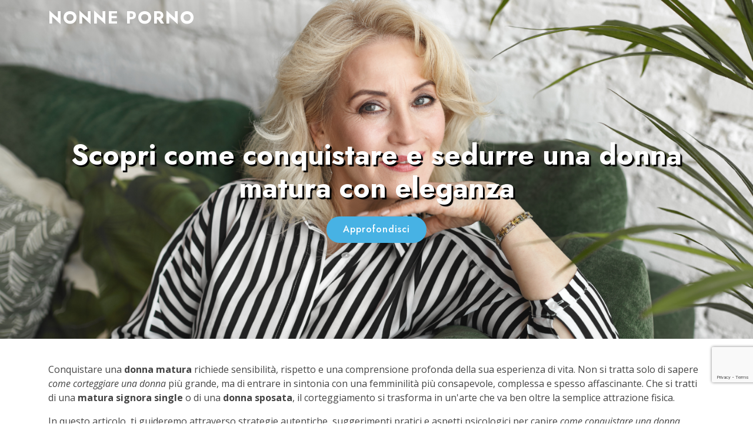

--- FILE ---
content_type: text/html; charset=UTF-8
request_url: https://nonneporno.it/
body_size: 5325
content:

<!DOCTYPE html>
<html lang="it">

<head>
  <meta charset="utf-8">
  <meta content="width=device-width, initial-scale=1.0" name="viewport">

  <title>
    Come conquistare una donna matura: guida alla seduzione autentica  </title>
  <meta name="description" content="Impara come attrarre, corteggiare e far innamorare una donna matura o sposata. Seduzione consapevole, rispetto ed erotismo senza età.">
  <meta name="keywords" content="">
  <meta name="author" content="Nonne Porno">
  <link rel="canonical" href="https://nonneporno.it" />

  <!-- Favicons -->
  <link href="assets/img/favicon.png" rel="icon">
  <link href="assets/img/apple-touch-icon.png" rel="apple-touch-icon">

  <!-- Google Fonts -->
  <link href="https://fonts.googleapis.com/css?family=Open+Sans:300,300i,400,400i,600,600i,700,700i|Jost:300,300i,400,400i,500,500i,600,600i,700,700i|Poppins:300,300i,400,400i,500,500i,600,600i,700,700i" rel="stylesheet">

  <!-- CSS Files -->
  <link href="https://cdn.jsdelivr.net/npm/bootstrap@5.0.2/dist/css/bootstrap.min.css" rel="stylesheet" integrity="sha384-EVSTQN3/azprG1Anm3QDgpJLIm9Nao0Yz1ztcQTwFspd3yD65VohhpuuCOmLASjC" crossorigin="anonymous">
  <link href="assets/vendor/bootstrap-icons/bootstrap-icons.css" rel="stylesheet">

  <!-- Template Main CSS File -->
  <link href="assets/css/style.css" rel="stylesheet">

  <style>
    #hero {
      background-image: url("assets/img/background.jpg");
      background-position: center center;
      background-repeat: no-repeat;
      background-size: cover;
    }
  </style>

</head>

<body>

  <!-- ======= Header ======= -->
  <header id="header" class="fixed-top">
    <div class="container d-flex align-items-center">

      <h2 class="logo me-auto"><a href="https://nonneporno.it">Nonne Porno</a></h2>

    </div>
  </header><!-- End Header -->

  <!-- ======= Hero Section ======= -->
  <section id="hero" class="d-flex align-items-center">

    <div class="container">
      <div class="row">
        <div class="col-lg-12 d-flex flex-column justify-content-center pt-4 pt-lg-0 order-2 order-lg-1" data-aos="fade-up" data-aos-delay="200">
          <h1>Scopri come conquistare e sedurre una donna matura con eleganza</h1>
                    <div class="d-flex justify-content-center">
            <a href="#about" class="btn-get-started scrollto">Approfondisci</a>
          </div>
        </div>
      </div>
    </div>

  </section><!-- End Hero -->

  <main id="main">
    <section id="about" class="about" style="padding: 10px 0 !important;">
    <div class="container" data-aos="fade-up">
        <div class="section-title">
        </div>
        <div class="row">
            <div class="content">
                <p>Conquistare una <strong>donna matura</strong> richiede
                    sensibilit&agrave;, rispetto e una comprensione profonda
                    della sua esperienza di vita. Non si tratta solo di sapere
                    <em>come corteggiare una donna</em> pi&ugrave; grande, ma di
                    entrare in sintonia con una femminilit&agrave; pi&ugrave;
                    consapevole, complessa e spesso affascinante. Che si tratti
                    di una <strong>matura signora single</strong> o di una
                    <strong>donna sposata</strong>, il corteggiamento si
                    trasforma in un'arte che va ben oltre la semplice attrazione
                    fisica.</p>
                <p>In questo articolo, ti guideremo attraverso strategie
                    autentiche, suggerimenti pratici e aspetti psicologici per
                    capire <em>come conquistare una donna matura</em> senza
                    cadere nei clich&eacute; o nella volgarit&agrave;. Scoprirai
                    anche perch&eacute;, per molti uomini, la
                    <strong>milf</strong> rappresenta un ideale di
                    sensualit&agrave; difficile da ignorare.</p>
                <h2>Capire il fascino di una donna matura</h2>
                <p>Il primo passo per attirare una donna adulta &egrave;
                    comprendere cosa rende speciale il suo fascino. A differenza
                    delle ragazze pi&ugrave; giovani, una donna con pi&ugrave;
                    esperienza conosce il proprio corpo, sa cosa vuole in una
                    relazione e non si accontenta facilmente. Questo la rende
                    <strong>pi&ugrave; selettiva</strong>, ma anche pi&ugrave;
                    stimolante da conquistare.</p>
                <p>Per molti uomini, la domanda <em>"milf da che
                        et&agrave;?"</em> ha una risposta variabile: in genere
                    si fa riferimento a donne dai 35-40 anni in su, spesso
                    madri, ma soprattutto donne autonome, sicure e seducenti.
                </p>
                <p>In questa fase della vita, il sesso non &egrave; pi&ugrave;
                    un gioco ma un piacere consapevole: il desiderio di una
                    <strong>donna matura a letto</strong> pu&ograve; essere
                    molto pi&ugrave; intenso e appagante di quello di una
                    ventenne inesperta.</p>
                <h2>Come attrarre una donna matura: atteggiamento e
                    autenticit&agrave;</h2>
                <p>Il segreto non &egrave; nella bellezza fisica o nella
                    ricchezza: ci&ograve; che davvero colpisce una donna adulta
                    &egrave; la <strong>sicurezza</strong>. Mostrati deciso, ma
                    mai arrogante. Parla con passione dei tuoi interessi,
                    ascolta davvero quello che ha da dire.</p>
                <p>Evita battute scontate o approcci da &ldquo;macho&rdquo;, che
                    possono sembrare infantili ai suoi occhi. Invece, condividi
                    esperienze, mostra empatia, fai domande intelligenti.
                    <strong>Stuzzicare una donna matura</strong> significa anche
                    incuriosirla mentalmente, non solo fisicamente.</p>
                <p>Quando si tratta di <em>come corteggiare una donna</em>,
                    l&rsquo;intelligenza e il linguaggio del corpo contano
                    pi&ugrave; di mille parole. Sorridi sinceramente, mantieni
                    il contatto visivo e non avere paura di mostrarle che sei
                    attratto da lei &mdash; con eleganza.</p>
                <h2>Sedurre una donna sposata: confini e intenzioni</h2>
                <p>Corteggiare una <strong>donna sposata</strong> richiede
                    delicatezza estrema. Molte donne in coppie consolidate si
                    sentono trascurate o non pi&ugrave; desiderate. Se si apre
                    con te, ascolta prima di agire. Non forzare nulla: spesso
                    sono loro a fare il primo passo, se trovano qualcuno che le
                    valorizza senza giudicarle.</p>
                <p><em>Sedurre una donna sposata</em> pu&ograve; portare a
                    situazioni complesse, ma anche intense, specialmente se lei
                    sta cercando nuove emozioni fuori dalla routine. Tuttavia,
                    non dimenticare mai che dietro c&rsquo;&egrave; una persona,
                    una famiglia, delle dinamiche delicate. L&rsquo;etica e il
                    rispetto vengono prima di tutto.</p>
                <h2>Come farla innamorare davvero</h2>
                <p>Per <em>far innamorare una donna sposata</em> o single, devi
                    entrare nel suo mondo con autenticit&agrave;. Mostrati
                    interessato non solo al sesso, ma anche ai suoi sogni, alle
                    sue difficolt&agrave;, al suo vissuto. Non si tratta solo di
                    <em>come scopare una donna matura</em>, ma di <strong>come
                        creare una connessione</strong> vera.</p>
                <p>Anche se l&rsquo;intesa erotica &egrave; importante,
                    l&rsquo;aspetto emotivo fa la differenza. Una <strong>matura
                        signora</strong> ha vissuto amori, delusioni, gioie e
                    drammi. Riconoscere e rispettare tutto questo &egrave;
                    fondamentale se vuoi andare oltre una semplice avventura.
                </p>
                <h2>E se cercassi un&rsquo;esperienza matura senza
                    complicazioni?</h2>
                <p>Non tutti cercano una relazione profonda. Alcuni desiderano
                    vivere esperienze sensuali e raffinate con donne esperte,
                    senza implicazioni affettive o morali. In questo caso, puoi
                    valutare <strong>in modo discreto e sicuro</strong> la
                    possibilit&agrave; di incontrare una compagna tramite
                    servizi professionali selezionati. Ad esempio, puoi trovare
                    su <strong><a title="Sito di annunci personali"
                            href="https://amasens.com/"
                            target="_blank">Amasens</a></strong> donne
                    affascinanti, colte e disponibili, capaci di offrirti un
                    incontro adulto, senza fraintendimenti.</p>
                <h2>Conclusione: la chiave &egrave; il rispetto</h2>
                <p>La conquista di una donna matura non &egrave; un gioco.
                    &Egrave; un&rsquo;esperienza di crescita, che pu&ograve;
                    insegnarti molto su te stesso e sulla relazione tra i sessi.
                    Che il tuo obiettivo sia sedurla, amarla o semplicemente
                    conoscerla, ricorda sempre che il rispetto e
                    l&rsquo;autenticit&agrave; sono il fondamento di ogni
                    approccio.</p>
                <p>Non basta sapere <em>come attrarre una donna</em>, serve
                    <strong>intelligenza emotiva</strong>, tempo e
                    capacit&agrave; di ascolto. Se lo farai con
                    sincerit&agrave;, potresti scoprire una delle connessioni
                    pi&ugrave; intense e sorprendenti della tua vita.</p>
            </div>
        </div>

    </div>
</section>

<script async src="https://js.wpadmngr.com/static/adManager.js" data-admpid="337323"></script>

<!-- Elemento per il popup -->
<div id="popup" style="display: none;">
    <div id="popup-wrapper">
        <div id="popupLink"
            onclick="setCookie('banner_clic_content', 'accepted', 2)"
            style="display: flex;"
            data-href="https://incontriamoci.xxx/incontri-roma?utm_campaign=pbn&utm_medium=pbn&utm_source=popup&utm_content=popup">
            <img class="popup-img"
                src="https://incontriamoci.xxx/oc-content/uploads/blog/incontri-roma.jpg"
                alt="incontri di sesso">
            <div class="custom-text">
                <p style="margin: 8px 1px;"><span class="title-popup">Mia💕- 2.1
                        km da te📍</span></p>
                <p>Voglio incontrare un uomo!💋Sono annoiata😏</p>
            </div>
        </div>

        <button onclick="setCookie('banner_close_clic_content', 'accepted', 1)"
            id="closeBtn" class="btn-close" type="button" title="Close"
            style="animation-delay: 3s;"><svg class="btn-close__ic"
                viewBox="0 0 8 8" width="8" height="8"
                xmlns="http://www.w3.org/2000/svg">
                <path
                    d="M.854.146a.5.5 0 1 0-.708.708L3.293 4 .146 7.147a.5.5 0 0 0 .708.707L4 4.707l3.146 3.147a.5.5 0 1 0 .708-.708L4.707 4 7.854.854a.5.5 0 1 0-.708-.707L4 3.293.854.146z">
                </path>
            </svg></button>
    </div>
</div>
    <!-- ======= Contact Section ======= -->
    
<section id="contact" class="contact">
  <div class="container" data-aos="fade-up">

    <div class="section-title">
      <h2>Contattaci</h2>
      <p>Se hai domande, non esitare a contattarci compilando il seguente modulo di contatto</p>
    </div>

    <div class="row">
      <div class="col-lg-12 mt-12 mt-lg-0 d-flex align-items-stretch">
        <form action="https://nonneporno.it" method="post" role="form" class="php-email-form" id="contactForm" name="contactForm">
                              <div class="row">
            <div class="form-group col-md-6">
              <label for="name">Il tuo Nome</label>
              <input type="text" name="name" class="form-control" placeholder="Giacomo..." id="name" value="" required>
                          </div>
            <div class="form-group col-md-6">
              <label for="name">La tua Email</label>
              <input type="email" class="form-control" name="email" id="email" placeholder="esempio@gmail.com" value="" required>
                          </div>
          </div>
          <div class="form-group col-md-12">
            <label for="subject">Oggetto</label>
            <input type="text" class="form-control" name="subject" id="subject" placeholder="Richiesta" value="" required>
                      </div>
          <div class="form-group">
            <label for="name">Messaggio</label>
            <textarea class="form-control" name="message" rows="10" id="content" required></textarea>
                      </div>
          <div class="my-3">
            <div class="loading">Loading</div>
          </div>
          <div class="text-center">
            <button type="button" name="btnSubmit" id="btnSubmit" class="g-recaptcha" data-sitekey="6Lf8o_kqAAAAAMkxLRRUBq4jWVrOXfNF3vMe48t0" data-callback='onSubmitContactForm' data-action='submit'>Invia Messaggio</button>
          </div>
        </form>
        <script>
          function onSubmitContactForm(token) {
            document.getElementById("contactForm").submit();
          }
          if (window.history.replaceState) {
            window.history.replaceState(null, null, window.location.href);
          }
        </script>
      </div>
    </div>
  </div>
</section>    <!-- End Contact Section -->

  </main><!-- End #main -->

  <!-- ======= Footer ======= -->
  <footer id="footer">

    <div class="container footer-bottom clearfix">
      <div class="copyright">
        &copy; Copyright ©
        2025 <strong><span>
            Nonne Porno          </span></strong>. Tutti i diritti riservati
      </div>
      <div class="credits">
        Progettato da <a href="#">
          Nonne Porno        </a>
      </div>
    </div>
  </footer><!-- End Footer -->
  <a href="#" class="back-to-top d-flex align-items-center justify-content-center"><i class="bi bi-arrow-bar-up"></i></a>

  <!-- Google JS file -->
  <script src="https://www.google.com/recaptcha/api.js"></script>

  <!-- Vendor JS Files -->
  <script src="https://cdn.jsdelivr.net/npm/bootstrap@5.3.0-alpha1/dist/js/bootstrap.bundle.min.js" integrity="sha384-w76AqPfDkMBDXo30jS1Sgez6pr3x5MlQ1ZAGC+nuZB+EYdgRZgiwxhTBTkF7CXvN" crossorigin="anonymous"></script>

  <!-- Template Main JS File -->
  <script src="assets/js/main.js"></script>
  <script src="assets/js/jquery-3.6.3.min.js"></script>
  <script>

    function onSubmit(token) {
      document.getElementById("myForm").submit();
    }
  </script>



<script defer src="https://static.cloudflareinsights.com/beacon.min.js/vcd15cbe7772f49c399c6a5babf22c1241717689176015" integrity="sha512-ZpsOmlRQV6y907TI0dKBHq9Md29nnaEIPlkf84rnaERnq6zvWvPUqr2ft8M1aS28oN72PdrCzSjY4U6VaAw1EQ==" data-cf-beacon='{"version":"2024.11.0","token":"e0e5d9fe551e4481a65af31476559fd4","r":1,"server_timing":{"name":{"cfCacheStatus":true,"cfEdge":true,"cfExtPri":true,"cfL4":true,"cfOrigin":true,"cfSpeedBrain":true},"location_startswith":null}}' crossorigin="anonymous"></script>
</body>

</html>

--- FILE ---
content_type: text/html; charset=utf-8
request_url: https://www.google.com/recaptcha/api2/anchor?ar=1&k=6Lf8o_kqAAAAAMkxLRRUBq4jWVrOXfNF3vMe48t0&co=aHR0cHM6Ly9ub25uZXBvcm5vLml0OjQ0Mw..&hl=en&v=PoyoqOPhxBO7pBk68S4YbpHZ&size=invisible&sa=submit&anchor-ms=20000&execute-ms=30000&cb=1z7m53q96x7x
body_size: 48822
content:
<!DOCTYPE HTML><html dir="ltr" lang="en"><head><meta http-equiv="Content-Type" content="text/html; charset=UTF-8">
<meta http-equiv="X-UA-Compatible" content="IE=edge">
<title>reCAPTCHA</title>
<style type="text/css">
/* cyrillic-ext */
@font-face {
  font-family: 'Roboto';
  font-style: normal;
  font-weight: 400;
  font-stretch: 100%;
  src: url(//fonts.gstatic.com/s/roboto/v48/KFO7CnqEu92Fr1ME7kSn66aGLdTylUAMa3GUBHMdazTgWw.woff2) format('woff2');
  unicode-range: U+0460-052F, U+1C80-1C8A, U+20B4, U+2DE0-2DFF, U+A640-A69F, U+FE2E-FE2F;
}
/* cyrillic */
@font-face {
  font-family: 'Roboto';
  font-style: normal;
  font-weight: 400;
  font-stretch: 100%;
  src: url(//fonts.gstatic.com/s/roboto/v48/KFO7CnqEu92Fr1ME7kSn66aGLdTylUAMa3iUBHMdazTgWw.woff2) format('woff2');
  unicode-range: U+0301, U+0400-045F, U+0490-0491, U+04B0-04B1, U+2116;
}
/* greek-ext */
@font-face {
  font-family: 'Roboto';
  font-style: normal;
  font-weight: 400;
  font-stretch: 100%;
  src: url(//fonts.gstatic.com/s/roboto/v48/KFO7CnqEu92Fr1ME7kSn66aGLdTylUAMa3CUBHMdazTgWw.woff2) format('woff2');
  unicode-range: U+1F00-1FFF;
}
/* greek */
@font-face {
  font-family: 'Roboto';
  font-style: normal;
  font-weight: 400;
  font-stretch: 100%;
  src: url(//fonts.gstatic.com/s/roboto/v48/KFO7CnqEu92Fr1ME7kSn66aGLdTylUAMa3-UBHMdazTgWw.woff2) format('woff2');
  unicode-range: U+0370-0377, U+037A-037F, U+0384-038A, U+038C, U+038E-03A1, U+03A3-03FF;
}
/* math */
@font-face {
  font-family: 'Roboto';
  font-style: normal;
  font-weight: 400;
  font-stretch: 100%;
  src: url(//fonts.gstatic.com/s/roboto/v48/KFO7CnqEu92Fr1ME7kSn66aGLdTylUAMawCUBHMdazTgWw.woff2) format('woff2');
  unicode-range: U+0302-0303, U+0305, U+0307-0308, U+0310, U+0312, U+0315, U+031A, U+0326-0327, U+032C, U+032F-0330, U+0332-0333, U+0338, U+033A, U+0346, U+034D, U+0391-03A1, U+03A3-03A9, U+03B1-03C9, U+03D1, U+03D5-03D6, U+03F0-03F1, U+03F4-03F5, U+2016-2017, U+2034-2038, U+203C, U+2040, U+2043, U+2047, U+2050, U+2057, U+205F, U+2070-2071, U+2074-208E, U+2090-209C, U+20D0-20DC, U+20E1, U+20E5-20EF, U+2100-2112, U+2114-2115, U+2117-2121, U+2123-214F, U+2190, U+2192, U+2194-21AE, U+21B0-21E5, U+21F1-21F2, U+21F4-2211, U+2213-2214, U+2216-22FF, U+2308-230B, U+2310, U+2319, U+231C-2321, U+2336-237A, U+237C, U+2395, U+239B-23B7, U+23D0, U+23DC-23E1, U+2474-2475, U+25AF, U+25B3, U+25B7, U+25BD, U+25C1, U+25CA, U+25CC, U+25FB, U+266D-266F, U+27C0-27FF, U+2900-2AFF, U+2B0E-2B11, U+2B30-2B4C, U+2BFE, U+3030, U+FF5B, U+FF5D, U+1D400-1D7FF, U+1EE00-1EEFF;
}
/* symbols */
@font-face {
  font-family: 'Roboto';
  font-style: normal;
  font-weight: 400;
  font-stretch: 100%;
  src: url(//fonts.gstatic.com/s/roboto/v48/KFO7CnqEu92Fr1ME7kSn66aGLdTylUAMaxKUBHMdazTgWw.woff2) format('woff2');
  unicode-range: U+0001-000C, U+000E-001F, U+007F-009F, U+20DD-20E0, U+20E2-20E4, U+2150-218F, U+2190, U+2192, U+2194-2199, U+21AF, U+21E6-21F0, U+21F3, U+2218-2219, U+2299, U+22C4-22C6, U+2300-243F, U+2440-244A, U+2460-24FF, U+25A0-27BF, U+2800-28FF, U+2921-2922, U+2981, U+29BF, U+29EB, U+2B00-2BFF, U+4DC0-4DFF, U+FFF9-FFFB, U+10140-1018E, U+10190-1019C, U+101A0, U+101D0-101FD, U+102E0-102FB, U+10E60-10E7E, U+1D2C0-1D2D3, U+1D2E0-1D37F, U+1F000-1F0FF, U+1F100-1F1AD, U+1F1E6-1F1FF, U+1F30D-1F30F, U+1F315, U+1F31C, U+1F31E, U+1F320-1F32C, U+1F336, U+1F378, U+1F37D, U+1F382, U+1F393-1F39F, U+1F3A7-1F3A8, U+1F3AC-1F3AF, U+1F3C2, U+1F3C4-1F3C6, U+1F3CA-1F3CE, U+1F3D4-1F3E0, U+1F3ED, U+1F3F1-1F3F3, U+1F3F5-1F3F7, U+1F408, U+1F415, U+1F41F, U+1F426, U+1F43F, U+1F441-1F442, U+1F444, U+1F446-1F449, U+1F44C-1F44E, U+1F453, U+1F46A, U+1F47D, U+1F4A3, U+1F4B0, U+1F4B3, U+1F4B9, U+1F4BB, U+1F4BF, U+1F4C8-1F4CB, U+1F4D6, U+1F4DA, U+1F4DF, U+1F4E3-1F4E6, U+1F4EA-1F4ED, U+1F4F7, U+1F4F9-1F4FB, U+1F4FD-1F4FE, U+1F503, U+1F507-1F50B, U+1F50D, U+1F512-1F513, U+1F53E-1F54A, U+1F54F-1F5FA, U+1F610, U+1F650-1F67F, U+1F687, U+1F68D, U+1F691, U+1F694, U+1F698, U+1F6AD, U+1F6B2, U+1F6B9-1F6BA, U+1F6BC, U+1F6C6-1F6CF, U+1F6D3-1F6D7, U+1F6E0-1F6EA, U+1F6F0-1F6F3, U+1F6F7-1F6FC, U+1F700-1F7FF, U+1F800-1F80B, U+1F810-1F847, U+1F850-1F859, U+1F860-1F887, U+1F890-1F8AD, U+1F8B0-1F8BB, U+1F8C0-1F8C1, U+1F900-1F90B, U+1F93B, U+1F946, U+1F984, U+1F996, U+1F9E9, U+1FA00-1FA6F, U+1FA70-1FA7C, U+1FA80-1FA89, U+1FA8F-1FAC6, U+1FACE-1FADC, U+1FADF-1FAE9, U+1FAF0-1FAF8, U+1FB00-1FBFF;
}
/* vietnamese */
@font-face {
  font-family: 'Roboto';
  font-style: normal;
  font-weight: 400;
  font-stretch: 100%;
  src: url(//fonts.gstatic.com/s/roboto/v48/KFO7CnqEu92Fr1ME7kSn66aGLdTylUAMa3OUBHMdazTgWw.woff2) format('woff2');
  unicode-range: U+0102-0103, U+0110-0111, U+0128-0129, U+0168-0169, U+01A0-01A1, U+01AF-01B0, U+0300-0301, U+0303-0304, U+0308-0309, U+0323, U+0329, U+1EA0-1EF9, U+20AB;
}
/* latin-ext */
@font-face {
  font-family: 'Roboto';
  font-style: normal;
  font-weight: 400;
  font-stretch: 100%;
  src: url(//fonts.gstatic.com/s/roboto/v48/KFO7CnqEu92Fr1ME7kSn66aGLdTylUAMa3KUBHMdazTgWw.woff2) format('woff2');
  unicode-range: U+0100-02BA, U+02BD-02C5, U+02C7-02CC, U+02CE-02D7, U+02DD-02FF, U+0304, U+0308, U+0329, U+1D00-1DBF, U+1E00-1E9F, U+1EF2-1EFF, U+2020, U+20A0-20AB, U+20AD-20C0, U+2113, U+2C60-2C7F, U+A720-A7FF;
}
/* latin */
@font-face {
  font-family: 'Roboto';
  font-style: normal;
  font-weight: 400;
  font-stretch: 100%;
  src: url(//fonts.gstatic.com/s/roboto/v48/KFO7CnqEu92Fr1ME7kSn66aGLdTylUAMa3yUBHMdazQ.woff2) format('woff2');
  unicode-range: U+0000-00FF, U+0131, U+0152-0153, U+02BB-02BC, U+02C6, U+02DA, U+02DC, U+0304, U+0308, U+0329, U+2000-206F, U+20AC, U+2122, U+2191, U+2193, U+2212, U+2215, U+FEFF, U+FFFD;
}
/* cyrillic-ext */
@font-face {
  font-family: 'Roboto';
  font-style: normal;
  font-weight: 500;
  font-stretch: 100%;
  src: url(//fonts.gstatic.com/s/roboto/v48/KFO7CnqEu92Fr1ME7kSn66aGLdTylUAMa3GUBHMdazTgWw.woff2) format('woff2');
  unicode-range: U+0460-052F, U+1C80-1C8A, U+20B4, U+2DE0-2DFF, U+A640-A69F, U+FE2E-FE2F;
}
/* cyrillic */
@font-face {
  font-family: 'Roboto';
  font-style: normal;
  font-weight: 500;
  font-stretch: 100%;
  src: url(//fonts.gstatic.com/s/roboto/v48/KFO7CnqEu92Fr1ME7kSn66aGLdTylUAMa3iUBHMdazTgWw.woff2) format('woff2');
  unicode-range: U+0301, U+0400-045F, U+0490-0491, U+04B0-04B1, U+2116;
}
/* greek-ext */
@font-face {
  font-family: 'Roboto';
  font-style: normal;
  font-weight: 500;
  font-stretch: 100%;
  src: url(//fonts.gstatic.com/s/roboto/v48/KFO7CnqEu92Fr1ME7kSn66aGLdTylUAMa3CUBHMdazTgWw.woff2) format('woff2');
  unicode-range: U+1F00-1FFF;
}
/* greek */
@font-face {
  font-family: 'Roboto';
  font-style: normal;
  font-weight: 500;
  font-stretch: 100%;
  src: url(//fonts.gstatic.com/s/roboto/v48/KFO7CnqEu92Fr1ME7kSn66aGLdTylUAMa3-UBHMdazTgWw.woff2) format('woff2');
  unicode-range: U+0370-0377, U+037A-037F, U+0384-038A, U+038C, U+038E-03A1, U+03A3-03FF;
}
/* math */
@font-face {
  font-family: 'Roboto';
  font-style: normal;
  font-weight: 500;
  font-stretch: 100%;
  src: url(//fonts.gstatic.com/s/roboto/v48/KFO7CnqEu92Fr1ME7kSn66aGLdTylUAMawCUBHMdazTgWw.woff2) format('woff2');
  unicode-range: U+0302-0303, U+0305, U+0307-0308, U+0310, U+0312, U+0315, U+031A, U+0326-0327, U+032C, U+032F-0330, U+0332-0333, U+0338, U+033A, U+0346, U+034D, U+0391-03A1, U+03A3-03A9, U+03B1-03C9, U+03D1, U+03D5-03D6, U+03F0-03F1, U+03F4-03F5, U+2016-2017, U+2034-2038, U+203C, U+2040, U+2043, U+2047, U+2050, U+2057, U+205F, U+2070-2071, U+2074-208E, U+2090-209C, U+20D0-20DC, U+20E1, U+20E5-20EF, U+2100-2112, U+2114-2115, U+2117-2121, U+2123-214F, U+2190, U+2192, U+2194-21AE, U+21B0-21E5, U+21F1-21F2, U+21F4-2211, U+2213-2214, U+2216-22FF, U+2308-230B, U+2310, U+2319, U+231C-2321, U+2336-237A, U+237C, U+2395, U+239B-23B7, U+23D0, U+23DC-23E1, U+2474-2475, U+25AF, U+25B3, U+25B7, U+25BD, U+25C1, U+25CA, U+25CC, U+25FB, U+266D-266F, U+27C0-27FF, U+2900-2AFF, U+2B0E-2B11, U+2B30-2B4C, U+2BFE, U+3030, U+FF5B, U+FF5D, U+1D400-1D7FF, U+1EE00-1EEFF;
}
/* symbols */
@font-face {
  font-family: 'Roboto';
  font-style: normal;
  font-weight: 500;
  font-stretch: 100%;
  src: url(//fonts.gstatic.com/s/roboto/v48/KFO7CnqEu92Fr1ME7kSn66aGLdTylUAMaxKUBHMdazTgWw.woff2) format('woff2');
  unicode-range: U+0001-000C, U+000E-001F, U+007F-009F, U+20DD-20E0, U+20E2-20E4, U+2150-218F, U+2190, U+2192, U+2194-2199, U+21AF, U+21E6-21F0, U+21F3, U+2218-2219, U+2299, U+22C4-22C6, U+2300-243F, U+2440-244A, U+2460-24FF, U+25A0-27BF, U+2800-28FF, U+2921-2922, U+2981, U+29BF, U+29EB, U+2B00-2BFF, U+4DC0-4DFF, U+FFF9-FFFB, U+10140-1018E, U+10190-1019C, U+101A0, U+101D0-101FD, U+102E0-102FB, U+10E60-10E7E, U+1D2C0-1D2D3, U+1D2E0-1D37F, U+1F000-1F0FF, U+1F100-1F1AD, U+1F1E6-1F1FF, U+1F30D-1F30F, U+1F315, U+1F31C, U+1F31E, U+1F320-1F32C, U+1F336, U+1F378, U+1F37D, U+1F382, U+1F393-1F39F, U+1F3A7-1F3A8, U+1F3AC-1F3AF, U+1F3C2, U+1F3C4-1F3C6, U+1F3CA-1F3CE, U+1F3D4-1F3E0, U+1F3ED, U+1F3F1-1F3F3, U+1F3F5-1F3F7, U+1F408, U+1F415, U+1F41F, U+1F426, U+1F43F, U+1F441-1F442, U+1F444, U+1F446-1F449, U+1F44C-1F44E, U+1F453, U+1F46A, U+1F47D, U+1F4A3, U+1F4B0, U+1F4B3, U+1F4B9, U+1F4BB, U+1F4BF, U+1F4C8-1F4CB, U+1F4D6, U+1F4DA, U+1F4DF, U+1F4E3-1F4E6, U+1F4EA-1F4ED, U+1F4F7, U+1F4F9-1F4FB, U+1F4FD-1F4FE, U+1F503, U+1F507-1F50B, U+1F50D, U+1F512-1F513, U+1F53E-1F54A, U+1F54F-1F5FA, U+1F610, U+1F650-1F67F, U+1F687, U+1F68D, U+1F691, U+1F694, U+1F698, U+1F6AD, U+1F6B2, U+1F6B9-1F6BA, U+1F6BC, U+1F6C6-1F6CF, U+1F6D3-1F6D7, U+1F6E0-1F6EA, U+1F6F0-1F6F3, U+1F6F7-1F6FC, U+1F700-1F7FF, U+1F800-1F80B, U+1F810-1F847, U+1F850-1F859, U+1F860-1F887, U+1F890-1F8AD, U+1F8B0-1F8BB, U+1F8C0-1F8C1, U+1F900-1F90B, U+1F93B, U+1F946, U+1F984, U+1F996, U+1F9E9, U+1FA00-1FA6F, U+1FA70-1FA7C, U+1FA80-1FA89, U+1FA8F-1FAC6, U+1FACE-1FADC, U+1FADF-1FAE9, U+1FAF0-1FAF8, U+1FB00-1FBFF;
}
/* vietnamese */
@font-face {
  font-family: 'Roboto';
  font-style: normal;
  font-weight: 500;
  font-stretch: 100%;
  src: url(//fonts.gstatic.com/s/roboto/v48/KFO7CnqEu92Fr1ME7kSn66aGLdTylUAMa3OUBHMdazTgWw.woff2) format('woff2');
  unicode-range: U+0102-0103, U+0110-0111, U+0128-0129, U+0168-0169, U+01A0-01A1, U+01AF-01B0, U+0300-0301, U+0303-0304, U+0308-0309, U+0323, U+0329, U+1EA0-1EF9, U+20AB;
}
/* latin-ext */
@font-face {
  font-family: 'Roboto';
  font-style: normal;
  font-weight: 500;
  font-stretch: 100%;
  src: url(//fonts.gstatic.com/s/roboto/v48/KFO7CnqEu92Fr1ME7kSn66aGLdTylUAMa3KUBHMdazTgWw.woff2) format('woff2');
  unicode-range: U+0100-02BA, U+02BD-02C5, U+02C7-02CC, U+02CE-02D7, U+02DD-02FF, U+0304, U+0308, U+0329, U+1D00-1DBF, U+1E00-1E9F, U+1EF2-1EFF, U+2020, U+20A0-20AB, U+20AD-20C0, U+2113, U+2C60-2C7F, U+A720-A7FF;
}
/* latin */
@font-face {
  font-family: 'Roboto';
  font-style: normal;
  font-weight: 500;
  font-stretch: 100%;
  src: url(//fonts.gstatic.com/s/roboto/v48/KFO7CnqEu92Fr1ME7kSn66aGLdTylUAMa3yUBHMdazQ.woff2) format('woff2');
  unicode-range: U+0000-00FF, U+0131, U+0152-0153, U+02BB-02BC, U+02C6, U+02DA, U+02DC, U+0304, U+0308, U+0329, U+2000-206F, U+20AC, U+2122, U+2191, U+2193, U+2212, U+2215, U+FEFF, U+FFFD;
}
/* cyrillic-ext */
@font-face {
  font-family: 'Roboto';
  font-style: normal;
  font-weight: 900;
  font-stretch: 100%;
  src: url(//fonts.gstatic.com/s/roboto/v48/KFO7CnqEu92Fr1ME7kSn66aGLdTylUAMa3GUBHMdazTgWw.woff2) format('woff2');
  unicode-range: U+0460-052F, U+1C80-1C8A, U+20B4, U+2DE0-2DFF, U+A640-A69F, U+FE2E-FE2F;
}
/* cyrillic */
@font-face {
  font-family: 'Roboto';
  font-style: normal;
  font-weight: 900;
  font-stretch: 100%;
  src: url(//fonts.gstatic.com/s/roboto/v48/KFO7CnqEu92Fr1ME7kSn66aGLdTylUAMa3iUBHMdazTgWw.woff2) format('woff2');
  unicode-range: U+0301, U+0400-045F, U+0490-0491, U+04B0-04B1, U+2116;
}
/* greek-ext */
@font-face {
  font-family: 'Roboto';
  font-style: normal;
  font-weight: 900;
  font-stretch: 100%;
  src: url(//fonts.gstatic.com/s/roboto/v48/KFO7CnqEu92Fr1ME7kSn66aGLdTylUAMa3CUBHMdazTgWw.woff2) format('woff2');
  unicode-range: U+1F00-1FFF;
}
/* greek */
@font-face {
  font-family: 'Roboto';
  font-style: normal;
  font-weight: 900;
  font-stretch: 100%;
  src: url(//fonts.gstatic.com/s/roboto/v48/KFO7CnqEu92Fr1ME7kSn66aGLdTylUAMa3-UBHMdazTgWw.woff2) format('woff2');
  unicode-range: U+0370-0377, U+037A-037F, U+0384-038A, U+038C, U+038E-03A1, U+03A3-03FF;
}
/* math */
@font-face {
  font-family: 'Roboto';
  font-style: normal;
  font-weight: 900;
  font-stretch: 100%;
  src: url(//fonts.gstatic.com/s/roboto/v48/KFO7CnqEu92Fr1ME7kSn66aGLdTylUAMawCUBHMdazTgWw.woff2) format('woff2');
  unicode-range: U+0302-0303, U+0305, U+0307-0308, U+0310, U+0312, U+0315, U+031A, U+0326-0327, U+032C, U+032F-0330, U+0332-0333, U+0338, U+033A, U+0346, U+034D, U+0391-03A1, U+03A3-03A9, U+03B1-03C9, U+03D1, U+03D5-03D6, U+03F0-03F1, U+03F4-03F5, U+2016-2017, U+2034-2038, U+203C, U+2040, U+2043, U+2047, U+2050, U+2057, U+205F, U+2070-2071, U+2074-208E, U+2090-209C, U+20D0-20DC, U+20E1, U+20E5-20EF, U+2100-2112, U+2114-2115, U+2117-2121, U+2123-214F, U+2190, U+2192, U+2194-21AE, U+21B0-21E5, U+21F1-21F2, U+21F4-2211, U+2213-2214, U+2216-22FF, U+2308-230B, U+2310, U+2319, U+231C-2321, U+2336-237A, U+237C, U+2395, U+239B-23B7, U+23D0, U+23DC-23E1, U+2474-2475, U+25AF, U+25B3, U+25B7, U+25BD, U+25C1, U+25CA, U+25CC, U+25FB, U+266D-266F, U+27C0-27FF, U+2900-2AFF, U+2B0E-2B11, U+2B30-2B4C, U+2BFE, U+3030, U+FF5B, U+FF5D, U+1D400-1D7FF, U+1EE00-1EEFF;
}
/* symbols */
@font-face {
  font-family: 'Roboto';
  font-style: normal;
  font-weight: 900;
  font-stretch: 100%;
  src: url(//fonts.gstatic.com/s/roboto/v48/KFO7CnqEu92Fr1ME7kSn66aGLdTylUAMaxKUBHMdazTgWw.woff2) format('woff2');
  unicode-range: U+0001-000C, U+000E-001F, U+007F-009F, U+20DD-20E0, U+20E2-20E4, U+2150-218F, U+2190, U+2192, U+2194-2199, U+21AF, U+21E6-21F0, U+21F3, U+2218-2219, U+2299, U+22C4-22C6, U+2300-243F, U+2440-244A, U+2460-24FF, U+25A0-27BF, U+2800-28FF, U+2921-2922, U+2981, U+29BF, U+29EB, U+2B00-2BFF, U+4DC0-4DFF, U+FFF9-FFFB, U+10140-1018E, U+10190-1019C, U+101A0, U+101D0-101FD, U+102E0-102FB, U+10E60-10E7E, U+1D2C0-1D2D3, U+1D2E0-1D37F, U+1F000-1F0FF, U+1F100-1F1AD, U+1F1E6-1F1FF, U+1F30D-1F30F, U+1F315, U+1F31C, U+1F31E, U+1F320-1F32C, U+1F336, U+1F378, U+1F37D, U+1F382, U+1F393-1F39F, U+1F3A7-1F3A8, U+1F3AC-1F3AF, U+1F3C2, U+1F3C4-1F3C6, U+1F3CA-1F3CE, U+1F3D4-1F3E0, U+1F3ED, U+1F3F1-1F3F3, U+1F3F5-1F3F7, U+1F408, U+1F415, U+1F41F, U+1F426, U+1F43F, U+1F441-1F442, U+1F444, U+1F446-1F449, U+1F44C-1F44E, U+1F453, U+1F46A, U+1F47D, U+1F4A3, U+1F4B0, U+1F4B3, U+1F4B9, U+1F4BB, U+1F4BF, U+1F4C8-1F4CB, U+1F4D6, U+1F4DA, U+1F4DF, U+1F4E3-1F4E6, U+1F4EA-1F4ED, U+1F4F7, U+1F4F9-1F4FB, U+1F4FD-1F4FE, U+1F503, U+1F507-1F50B, U+1F50D, U+1F512-1F513, U+1F53E-1F54A, U+1F54F-1F5FA, U+1F610, U+1F650-1F67F, U+1F687, U+1F68D, U+1F691, U+1F694, U+1F698, U+1F6AD, U+1F6B2, U+1F6B9-1F6BA, U+1F6BC, U+1F6C6-1F6CF, U+1F6D3-1F6D7, U+1F6E0-1F6EA, U+1F6F0-1F6F3, U+1F6F7-1F6FC, U+1F700-1F7FF, U+1F800-1F80B, U+1F810-1F847, U+1F850-1F859, U+1F860-1F887, U+1F890-1F8AD, U+1F8B0-1F8BB, U+1F8C0-1F8C1, U+1F900-1F90B, U+1F93B, U+1F946, U+1F984, U+1F996, U+1F9E9, U+1FA00-1FA6F, U+1FA70-1FA7C, U+1FA80-1FA89, U+1FA8F-1FAC6, U+1FACE-1FADC, U+1FADF-1FAE9, U+1FAF0-1FAF8, U+1FB00-1FBFF;
}
/* vietnamese */
@font-face {
  font-family: 'Roboto';
  font-style: normal;
  font-weight: 900;
  font-stretch: 100%;
  src: url(//fonts.gstatic.com/s/roboto/v48/KFO7CnqEu92Fr1ME7kSn66aGLdTylUAMa3OUBHMdazTgWw.woff2) format('woff2');
  unicode-range: U+0102-0103, U+0110-0111, U+0128-0129, U+0168-0169, U+01A0-01A1, U+01AF-01B0, U+0300-0301, U+0303-0304, U+0308-0309, U+0323, U+0329, U+1EA0-1EF9, U+20AB;
}
/* latin-ext */
@font-face {
  font-family: 'Roboto';
  font-style: normal;
  font-weight: 900;
  font-stretch: 100%;
  src: url(//fonts.gstatic.com/s/roboto/v48/KFO7CnqEu92Fr1ME7kSn66aGLdTylUAMa3KUBHMdazTgWw.woff2) format('woff2');
  unicode-range: U+0100-02BA, U+02BD-02C5, U+02C7-02CC, U+02CE-02D7, U+02DD-02FF, U+0304, U+0308, U+0329, U+1D00-1DBF, U+1E00-1E9F, U+1EF2-1EFF, U+2020, U+20A0-20AB, U+20AD-20C0, U+2113, U+2C60-2C7F, U+A720-A7FF;
}
/* latin */
@font-face {
  font-family: 'Roboto';
  font-style: normal;
  font-weight: 900;
  font-stretch: 100%;
  src: url(//fonts.gstatic.com/s/roboto/v48/KFO7CnqEu92Fr1ME7kSn66aGLdTylUAMa3yUBHMdazQ.woff2) format('woff2');
  unicode-range: U+0000-00FF, U+0131, U+0152-0153, U+02BB-02BC, U+02C6, U+02DA, U+02DC, U+0304, U+0308, U+0329, U+2000-206F, U+20AC, U+2122, U+2191, U+2193, U+2212, U+2215, U+FEFF, U+FFFD;
}

</style>
<link rel="stylesheet" type="text/css" href="https://www.gstatic.com/recaptcha/releases/PoyoqOPhxBO7pBk68S4YbpHZ/styles__ltr.css">
<script nonce="pyiV71QaBBj4TNKhMK3j6w" type="text/javascript">window['__recaptcha_api'] = 'https://www.google.com/recaptcha/api2/';</script>
<script type="text/javascript" src="https://www.gstatic.com/recaptcha/releases/PoyoqOPhxBO7pBk68S4YbpHZ/recaptcha__en.js" nonce="pyiV71QaBBj4TNKhMK3j6w">
      
    </script></head>
<body><div id="rc-anchor-alert" class="rc-anchor-alert"></div>
<input type="hidden" id="recaptcha-token" value="[base64]">
<script type="text/javascript" nonce="pyiV71QaBBj4TNKhMK3j6w">
      recaptcha.anchor.Main.init("[\x22ainput\x22,[\x22bgdata\x22,\x22\x22,\[base64]/[base64]/[base64]/ZyhXLGgpOnEoW04sMjEsbF0sVywwKSxoKSxmYWxzZSxmYWxzZSl9Y2F0Y2goayl7RygzNTgsVyk/[base64]/[base64]/[base64]/[base64]/[base64]/[base64]/[base64]/bmV3IEJbT10oRFswXSk6dz09Mj9uZXcgQltPXShEWzBdLERbMV0pOnc9PTM/bmV3IEJbT10oRFswXSxEWzFdLERbMl0pOnc9PTQ/[base64]/[base64]/[base64]/[base64]/[base64]\\u003d\x22,\[base64]\\u003d\x22,\x22JMK7f8Koa2lII8OGNGl2IBTCoC7DhwZ1I8ORw7rDqMO+w6MQD3zDqXYkwqDDpTnCh1BwwqDDhsKKGgDDnUPCiMOGNmPDm3HCrcOhC8OrW8K+w57DtsKAwpsHw43Ct8OdUQ7CqTDCo03CjUNrw4vDhEA2TmwHPsOfecK5w6XDlsKaEsOkwpEGJMO8wq/DgMKGw7TDnMKgwpfCnT/CnBrCvXN/MGnDtSvClALCiMOlIcKKbVIvI1vChMOYOGPDtsOuw7PDgsOlDTYfwqfDhQPDl8K8w75Bw6AqBsK3EMKkYMKXPzfDkmbCvMOqNH1Lw7d5wpt0woXDqnApfkcCJ8Orw6FgTjHCjcKlWsKmF8Kcw7pfw6PDuC3CmknCtR/DgMKFB8KsGXpZGCxKQcKPCMOwEsO9J2Qiw5/Ctn/Dn8OWQsKFwpvCgcOzwrpHYMK8wo3CtQzCtMKBwqjCmxV7wplew6jCrsKBw7DCim3DrzU4wrvCksK6w4IMwqTDiy0ewofClWxJC8O/LMOnw4FUw6lmw6vCmMOKEAxMw6xfw5HCs37DkG3Du1HDk24Ew5lyVsKmQW/DvTACdXcKWcKEwqDCmA5lw4nDoMO7w5zDsktHNWo0w7zDomHDn0UvJz5fTsKTwpYEesOnw7TDhAssDMOQwrvCiMKYc8OfJMOZwphKTMO8HRg4SMOyw7XCi8KLwrFrw74rX37CmBzDv8KAw5vDh8OhIxB7YWonE1XDjXHCpi/DnDJgwpTChlnCuDbCkMK/[base64]/w5sbw5jDg8KyfcOFwoPDnMK0c8KOV8KrAsKYFcO3w67Cs2waw58awoMuwqTDpmTDr2DCixTDiEvDiB7CiggsY0wywrDCvR/DvMKHET4sFB3DocKVeD3DpQbDoA7CtcKqw4rDqsKfF1/DlB8Ewociw7Z1wqx+wqx5U8KRAnpcHlzCg8Kkw7d3w6ksF8OHwqB9w6bDokTCpsO0XMKpw5zCssKLO8KlwpLClsO8cMOqQ8Kgw63DtMKawrUtw585wqvDnEMWwrrCuQTDlsK/wrJuw4fCrcONUHrCusKzB1fDr03CicKjOg/Dk8OIw7vDvmYGwoBrwqBWF8KTIn55RRs8w5lzwoHDhgdwbcKROcKdWcOew4nCn8KOJyjCiMOQR8OkJ8KLwpQ5w55Zwo7Cm8OAw7d/wq7DvcOKwqpxwqjCvGbCkAkswqMuwqdTw6LDpjtZecKIw5XDgsOMdFk7dsK7w4Mow7XCr0MWwoLChcOwwqbCksKfwpHCpsKYR8Kvwodqwq4VwpVow4XClmc/w6TCmyjDiB/[base64]/[base64]/wprDh2gAwp8FC8Kywp/ChWAvw6I/HcKhw6bCvMKcw5HCiMKKC8KISUVBDivDocKrw6QSwohUQEJzw5LDp2XDusKSwojCoMO3wqbCmcKVwrJRYsOcQDvCqBfDv8Ojwo1zOcKyIEjDtxDDhMOfw43DtcKNWzLCrMKBCgPCo1MLfMOswoLDvMKpw7YMJVV7VkrCjMKOw7llecOfIg7Dm8KPYR/[base64]/SmnCqMOVwozChCjCrD/Drz4Fw4HDuMKXw7Yuw5hcT3LCoMKrw6nDmcOWV8OmK8O/wrhjw70aUCDDo8Kpwp3CrC48QlrCm8OOaMKHw4t+wprCoWNnHMO4LcKfWmHCuAgcGGnDjEPDgcOWwr8lRsKYdsKAwpxGN8KMBcOjw4nCjlXCpMObw5EBVMOAWjEdBMOlw4vCqMOJw6zCsWVgw7pVwpvCqXYgHRZHw6XCtw7DuH0/RDseNDl3w6jDjUV1KVEJfsO5w6Z/wr7CrcKIG8OmwoZFOMOvMcKOaVFrw67DpxXDicKgwprCm33Di3nDkRo6TRQrYC4ybsK+wqM3wqBZNDA2w7TCuB1Cw7nCgURHwoQdLmrDklItw6XCucK9w5dgEX/DkEfCtsKBGcKLwpHDnWwdA8K9w7nDjsOvK0IJwrjCgsOwFMOnwq7DmRjDjnt+cMKuwqTDusODVcK0wr8Iw788CCzCqMKEezpCOCPCglvDlMKRw4/Cu8O/w5/CtMOudcOFw7XDuxrCnAXDiXY6woTDocK8TsKRDsKQEWU8wqIpwoYPWhTDph9Xw7zCqiLDhEgtwpjCnkHDtwIHwrzDonNdw7lOw5rCvxvDrRpsw4HCnER9MlVWYFDDpiE+DsOgfHPCn8OMfcOXwrRwG8KewprCrsO5wrfCgQnCqC0/Lz8WM04qw6bDvRldTiTCl112wo3CqsOYw4ZpI8OhwrDDkmQlGcKuOBDCnD/[base64]/DssK7SzDDpWTDjsKvwqnDuSbDkW3CkMOawpllHQjCj008woBHw7Raw7ZDLcO2CAJRw4/CncKPw7zCqynCjB7Dok/CoEjCgDBycsOjBQVsJMKNwpvDgTEdw57CuRTDicKiMsKnCXDDisK6w4TChz7DlToGw5PCiSUETUVvwqdWNMOZXMK/w7XChEbDnmLDqsKSC8K6Ow8NEwA7wrzDpcKDw6TDvmFMVFfDphwuUcOPSgUoeTPDiR/DkHskwoAGwqYXR8KIwr5lw6sDw61hccOnfmcvBSXCnELCn289RTsEXRLDhsKVw5Qyw4bDgsOPw5VTwqLCtMKIbF94wr3CoS/CqHBwVcO8VMKywrDCiMKkwofCqcOec1DDicOzeXzCuD9aR2djwrNTwqQ1w7DCicKGw7fCvcOLwqkcRxTDkW8Uw6PCjsKTdh9Kw5pcw5t/w53CjsOMw4DDqcOtbx4SwrB1wo8dYkjChcKuw6sNwox7wrZ/QQXDscKoADMoBB/CicKfHsOMwq7DjMO9XsKTw5U7FsKFwqIewpfCqsK0WkkcwqEhw7F3wrsaw4nDk8KycsOpwqJSeFPCulQjw6RIbDsqwrEvw53DjMOMwr/[base64]/wpfCicOdw5AZw51tw6rDiTkqwr3CtW/DiVDCtUbCuEQlw5DDgMKRJMKrwqpuZTsKwprDjMOUDk/CgUhFwpI6w4NgMsK5VBE2QcKaKGLDhDBlwrErwqvDlcOqb8K5J8O/wo1bw57CgsKRXcKgdsKUbcK4JRgBwp3Cp8KZMAbCuEnDpcKEW346dzQ4EAHCm8OdYsOFw4FME8K5w50ZR3/CvXzCiHDCmXbClsOvXDLDs8OEBMKZw7IkQMKeIxPCqsKCLSAiB8KTOy4xw4RDcMKlVy3DusO1wobCmDAvesKbW1ETwroWwrXCqMOAC8OidMKPw798wrDDicKDw53Dl1Q3I8OwwoBqwr7Dhl8HwofDvyfCt8KZwq4cwpbDvS/Dvzl9w7ZsScKxw5LDlFDDqsKIwp/Dm8O7w68/JcOEwoM/JsK3csKkScOOwonDqTBCw4FtfF0FNX01ZSzDhMKzDVbDrMOoQsOYw6PCjTLCkMK7bD8oH8OqYyULQcOkbjDDqiQGLsOlw5zCuMK7PnDDjGvDmMO7wqjCnsK1XcO9w5HCgxnCvsO9w6s8wp8kChHDgzQTwrJ1wopZHUFvwp/[base64]/Dlm/CnkLCp8K3Fx1kwoB5w6kAw4HCu8KGcUEVw6LDusKrwr/DhMKmwovDuMORRHTDhxQ7DsKmwrXDrXYKwqp/YGrCqHpsw7jCicOXPxfCp8K4fMOfw5/DrzYVNcOkwrzCpiNnH8O/w6I/w6ISw4HDnADDqRIlOcOfw6cGw4wyw6p2QsOFTjrDtsKpw5wNasKvecKAB0XDqcKGDQE7w4gTw77ClMK9CSTCsMOzY8OoO8K/OMObCcKnCMONw47DigMHw4hMZcOUbsKdw5xcw5cPd8O8X8KARsOwNsOcw7omOnPCrVXDq8Oowp7Dq8OrQMKsw7XDssOSwqNSAcKAAcOLw4YLwrxXw6xWwrt/wpLCs8OWw5/Dk15zRsKseMKEw4JUwoTCjsKVw7ogdwJ0w4nDoGNTDQPCg2tbJsKIw7gmwqjChBZswqfDiQPDrMO5wrfDj8OJw6PCvsKWwqxoTsK8BwfCjcONPcKZJsKEw7gpw4zDgTQGwo/DjzFew73DjVVWIhTDimPCqsKIwq7DhcKxw5VcMCFTw4nCgMOkfsKzw7ocwqTCvsOBw5LDn8KBMMOww4zClGcbw4RZcw47wrkrWsOSRAFTw70GwprCv2Yjw5jCh8KNMQMLdSHCjw/CucOdw43CkcKHwrRpEFFAwqzCpibCjcKuZWtUwq/CscKZw5FCOXcGw4LDoALChcKtwpIvHcKuQ8KYwrjDpFfDs8ONwqFTwpkxLcObw6o2EMK7w7XCrMKlwqbClFnDmcK3w5lMwodtw5xNJcOhwo1Hw6jCkw8mP0DDsMKAw4ssZQsEw6DDuR7CvMKSw4Qmw5DDlDvDvCM/TW3Dv2jDun4HOF3Dn2jCksOCwo3DncKnwr5WeMO0BMK9wpfDvxjCt3vCphLDjDPCu3jCqcOZw6dkw5xHw6EtZjfCjMORwpXDjsKnw6HCm1HDrsKewr1nISsowro5w5gHQSPDkcOAwqwiwrRwNk/CtsKuT8O5NWw3w7cIBEHCkMOewp3DsMOfZVPCuS/CvsOuUMKWJMKJw6LCmsKIJWgQwr7CgMK/[base64]/wr/CmzPCo8KVw7p8RsKue3o5wpHCpsKnX8KbZHM2dMOQw61WZsOkcsKNw6UgNzwwRcOBAMOTwromD8O7ecORw6tIw7fDtTjDmcOtw5rCrW7DlsO2UlvCisOhT8KZOMOdwonDhxhhd8KuwobDgcOcJcOKwoBWwoDCtRR/wpsVb8OhwoLCqMOjUsO4T2XCg2kReSBxQCTCgRHCmsKwYQs8wrjDk2FRwpfDh8Kzw5jChMOZKUjCgwrDownDsmxoH8OXNAkiwqzCksO1PcOwM1gjeMKJw5ISw77DpcOCS8KtcG/DrxLCp8OLacO3H8KVw5sdw7DCmB0fXsOXw4I6wpwowqJYw4NMw5g6wpHDjMKtUSfDpX9+FR3Cr1LCmwQzVSIcw5csw6/DocKEwrI0CMKfE1JYHMKUFMO0esKnwpluwrVyX8O7InBuwpfCucO8wpHCrGlnBmjCjQMkP8K5TzTCih3CtyPCrsK2dcKbw7PCvcOzAMOpT0/[base64]/OTtEwqXCssOJW8OFw54KZWh5woIqwrbDrygfwpnChnBGUDbCqB7CpSjDqcKzKsOKwqk3cXvCqx7DuQHCmy/CvVg6wo9IwqFFwoDCuCPDlj/CgcO6fm/[base64]/MUwnOWDCpwQmwqt7wpVDwqLCjcO/[base64]/OcOrVsOrwpAQwq7DhE9rw7YiV8O0w7zDocOZXjMRw5fCr8OOdMKPU0BjwphzKcOfwqZqHMKDLMOdwqI/w5nCtzs1P8K1NsKKHFnDrMOwH8OQw4TCtAlMA20cX3U4O1A0w7zDnXpmSsKVwpbDnsOMw4/CscOdOsKmw5rCssO3w53DsApIXMORUivDkMO7w70Iw4XDmsOiIcKHZwDDrA/ChzQzw5nCkcKRw5RML1cIF8OvF3rCv8OdwozDmHI0ScOISn/Dvk15wrzCv8KaVEPDvHR/wpbCtzjCmi9nIEzCiUwIGQELDsKLw7LDvS3DvsK4YU9dwopkwoDCuW0MPMKyJB7DnAsHw6XClmQHXcOiw4PCggZjezbCqcKyfTAvXhnCu0J6wrtXw7VwXQZAw7w0f8OZd8K/ZAhDVwEJw6nDvMKpamPDmiMibyHCo3VEQMK/LcK3w5ZxQ3Rgw5cfw6/CnzrCkMKVwoVWT2XDisKlQlDDm157w4dzT2J4E3kCwrLDgMKGwqXCrsK3wrnDrFvCmwFCJcO9w4BbdcK8bWPCkTwuwpjDrcKcw5jDl8OOw4zCkyTCiRvCqsOOwosXw7/CqMOfcDkWNcKhwp3DgmLDnybDizPCscK1HBFAGmFdaWV/w5FTw61+wqHDmMKRwopiw53DmBzCkHjDsTAlBcKtMkRQAsKsEcKzwojDmsOCc1ZHw5zDpMKRwrJ4w6nDsMO4cmfDvsKDcQfDgDtlwqYQGMOwcxVbw5p8w480wrvDvSzCjlF+w73DucKTw5BRaMOdwpLDhcK4w6bDuVzCjnp8ey7CjsK5SAZvwrt1w5V2wqnDpBV/[base64]/w6jDk8OaZjnDgRXDmsOGwroGbC09wp84wo57woLCoSfDu3IxK8OaKhBAwrfCqQnCssORJcKpIMO/OMKWw7XCjcONw404KWpCw6fCtcKzw7LDlcK9wrcLWMKBCsO9wrVHw57Dr3vCoMOAw4nCmHDCs0hXC1TDscKsw5JXw6jDskfCj8OOasKJDsKLw7XDrMOkw5Z5wrfClA/CnMKbw5bCtWjCk8OGKcOxFsOsdQ3CqsKOSMKXO2tewqpAw7/[base64]/[base64]/CosOFDSwvLMOdw4vDs3YwUsKEw4zCnHfDvsOPw6t5Z1tFwqLDkm3CucOKw7kkwq/DuMK9wo7DiGNccTfCm8KfM8KMwofCrcKhwoc9w5DCsMKrPnXDh8KmVR/[base64]/CjcOCU8O5DcO0fsO7YD5GJlFswq5bNsKyw6HCuFoRw4xGw67Dh8KTQsK5w4NVw5fDsxfCgDERESjDt2fCkyoHwq5sw4d8al/DmsOlw4XCj8KLw6wBw77CpsOJw6Biw6oad8KhdMO3F8O9N8KtwrjCqcOgw63DpcKrOmhkJjhgwpzDrMK5I3HCi1ZGLMO5OcOhw4XCrMKSFMOoYMKtwq/[base64]/DqV/CqQAew7kDwqbCgcOxGmIiw5piQ8KOwqTCkcK+w5fCjMOTw53Dg8OyRMOdwpwrwrvCinbDhMKdQ8OsWsOpfgTDl1dhw4MPacOSwp7Cu1NBwp1FHsKUFEXDv8OBwpgQwrTCgkNZwrjConwjw7PDtyJWwoE1w509P23CocK/fcONw6Z1wojCmMKsw6PDmjHDgsKqTcKkw6/DksKDZcO5wq/CnjPDhsOLGAPDrGVdR8O9woLCusK+LRdzw5VDwq4kHSF8W8OpwpbCv8KJw63ClQjChMKfw6gTMxTChcOqf8K8w5vDqXoRwpnDlMO2w552XsK2wrJIccOcCiTCosOGMA7DmQrCug3Dlz7DoMKcw4gEwo3DtA8yOh8Dw6vDinbDkiN/Mx5DCMOhD8KwQUjCnsOkNEJIZBXDrBzDjcO3wrQ7w4zDgMKVwrRBw5Ufw6rDlSTDkMKAUXTCrUTDsEsLw47DksK0w79hR8KFw7PCiXkewqPCv8KUwrEyw5PDrktRMcOrZSvDmcKpHMOpw6R8w6IZB1/Dg8KXOjHChz1JwqISbMO1woHDnxXCjsKxwrhLw7jDlzhtwoUDw4/[base64]/YE3CpsKqw5DCvyRTw4nDuMKIKUdgw5XDqjYJw6zCvFMlw5/CssKmUMK1wpBhw6wvbsOVPybDs8KhcsO5ZDfDnVBJF1xkO1fDk2lgGFTDl8ONEkoew5hDwqArKnkJNsK2wp/CnUvCm8OfYCPCoMKsMEQVwpttwqFqS8K+dsO8wrM/wrPCtsO7w54KwqZKwoEQGznDj1/CucKSexF5w7jDsGzCgsKawrIwL8OJwpbCmnE3SsKmCn/Ck8O1D8O7w4Eiw4RXw4BTw40dDMOpQCEMwphIw5rDsMOtbGwUw6HDr3E+LMK4w4TCoMOxw5s6ajTCo8KEUMKlHRzDrgTDkFjCq8KyJTTChC7Ct1TDp8KYwqLDjEgrAikmTTcVYsK2ZsK3w7/CsWTDmhQEw4fCk3puFXDDpC7DpMO3wpPCnE8+csO+wrAJw51qwqrDosKKw5UZRsOnBQMlwpVMw6zCoMKAUQ0CJyodw6pFwoUlwprCiULCrsKVwpMBPcKZwpXCq0vCnA/DpMKqHR7Dkyc8NRfDnMKdWgkKTz7DksOwfixjdcOdw7lsFsOYwqvCnRbDjGlfw7p7GEBgw44EQn3DrVjCmyLDv8OTw4rCtwUMCHvCh0Uzw67Cv8KScG5NRG/[base64]/DvG/CjzIRdg1Lw54Qw7/CsxhjXEwTTglIwoAZUyd4IsOYwrHCgwzDlCooC8O4wp97woQBw6PDpMK2wqIKLjDDosOvClfDjVoOwoFgwo7CqsKORsKcw5Fdwp/CqUJtAcO2w4jDuWfDkBvDpcKXw6xDwqoxFlpCwq/Dg8K9w6fCtDJyw4vDucK/wqxBeG03wrHDrT3Cszp1w4fDvB/DkxZ6w4nDjyHCiHlJw6fCqzfDg8OeBcOff8KIwoLDghjCnsORCsOYdnRPwqjDl1XCjcKywpbDvcKZMsKJwp7CvF5ES8OAw5/DtsKYe8Ovw5bClcKdAcKiwr9aw6xZbWspf8OJRcKqwqFrw5wiw5pFEjRpfD/[base64]/[base64]/[base64]/[base64]/CvnLCk8OvZ8KAw5IoahbDhsKDwoJ/IlHDoMKuw7/[base64]/BcOFE0bDmMK8w55Nw57CmcK5AMOXwoTDtHYFwpjCssOuw75/NRNwwpLDgMK9eQ5gQnHDsMKSwqHDiApZEMKrwq3DgcOYwrjDr8KqbBrCsUjDtMOTHMOew41OUXMGQRXCuERSwpfDu0JjbsODwoPCnsOcejkbw6gAwqnDpzrDikIrwrEnbsOoLxt/w6HDmHDCshpkX2HChR5FXcKsdsO/wr7DmGswwqdvYcOLw6jDg8KhI8K6w6jDoMKLw5ppw58Ta8KEwqDCocKCN0NFWcO/csOoB8O/wp5QVm9Dwr0nw5U6XgEdPQzDvkRgBMKEaXcEcEIHw751K8KJw6zCtMOsChckw71IfcKjNMKawpszaBvCvGMsc8KfIjPDk8OwOsODwpJ5KcKyw6XDpgEZw70rwqZnYMKkPg/CosOqPMKiwrHDn8OlwooaRUvCsFLDujUEwpAjw77CjMK/R2nCpMK0HEjDn8KGR8KnQjvCsQZ8w5pmwrHCumAxKsOLPjUFwrcjaMKswr3DjH/[base64]/Cp0PCrcKdQMKCUVBswojDhXTDnCY2EGfDnDvCjcOEwpzDq8OAe18/wrLDi8KJNn7Ck8O9w6oJw55MecKEJMOSJ8KzwoxQXcKkw4N2w5vCnXRSE21PDsOmw7YeMMOLThkiLUcYXMK0TMOAwq8cwqEQwoxSXMO7NsKSIcO3eEbCqg8aw5NKw7vCv8KKRTpKbcKtwow0KFbDqEPDuQPDqRQbNQ/[base64]/DpG1mwrbDo0DCucK8M8KFwpNHOcKEOsOXeMO9wrTDtyt6wpXCg8Kuw5xxw7DDocOTw5LCiQXCjcOzw6Zmai/[base64]/Dm8OLFcOVw6YTwpceF2tGA2Ysw4fCpcOpD8Kjw75RwqLDgsKgR8KRw7rCmWbCqgvDiAYiwpwpIcOawqbDvMKKw6XDlxfDrmIPHsKoYT1Ow43CqcKXScOdw6Bdw6VtwpPDuV7DpMO5L8KDVkRkwrNPw6MjSXAAwpx9w7zDmD8Rw4pEUsOtwp/CicOUwqZuQcOKTw9TwqcTQsO4w6HDoi7DlWENHQZ3wroKwpPDgcKcw5XDtcK9w6LDisKRUMOdwqfDon45IMK2EMKew6R6w4DDm8KVdFbDh8OHDifCjMOifsOoAw1lw4PCqV3CtnnDh8Kow7PDqcK7fiJwI8Oow7tUbGRBwq/DoxMQacKrw6HCv8KVOVHDpxwnSQfCjCDCocKUwp7Cil3CucKBw4rDr0rCjj3CsVkHY8OCLE8GGHvDrClgS1Mjw6jCm8OcCy1zbjnCrcO1wrcqBAxEYAbCuMO9w5LDtMKlw7jChBLDocOtw4/DiGZwwqnCgsK4wpvCrMOTDHnDhsOHwptRw7JgwoHDksOBwoJ+w7libwFCKsKyAxXDgnnCtcOfAsK7PsKnw7bDi8O6PsOuw4sdOMO1FFrCsSEzw5U/[base64]/DvsO+bsKLAFXDox/[base64]/wrzChSzDpFXCisK+RCjCpWXDqzkUWDDClMKMZE9Qw7/DmljDph/DpxdDwoPDlcOGwoXDgTA9w4EwUMOuD8Ogw4fCisOKf8KgVcOnwoDDrcKzBcOJOMOsJ8Ozwp7DgsKzw74IwqvDnx8nw7xOwp8dw4ILwq/DnQrDih/DkMOWwpLCv3k6wpjDp8OjCHFhwoXDiV3CiTLDhHbDj3VAwqEjw5kiw7kNPCo1G1FeDsOYCsKZwqUzw5rCi3xvN38Hw6TCsMOWGMOydGoKwoTDncKdw5/DmMOQw4EIw7nDksOxCcOiw7vCjsOOTQ8uw4zCiTTCkGPCo0HDpRzCvm3Dh1w/[base64]/HMKww519fytNVDJsQsKSTVExfsO3wrIWYC9+woV2wozDvcKCRsOCw4jDjz/DmcKbHsKNwqcRcsKjw59CwpkjUMOrQsO5ZU/CqG7DlHHCtcK7VcOQw7dIYMOpwrRBEsOJEcO/ezrDjsOyCRzCqw/Dq8OCYQrClXw1wo06w5HCjMOWNV/[base64]/RcOMwrzCkBVLAT/DnQPCtTFIw6Qbw7XCgMK3GMKtPMKYwp1geG9NwoPCgcKIw5zCjsODwoElYxpnDcKQEMO/[base64]/BlHDpyfDjB8XV3xuw6DCokcDTcKMVsOseD3DkcKPw7zDsTvCrcO0VknDg8KpwoZOw742QzlWcA/DlMOxMcOEcDpxLsOVwr1Bw47DuTTDpGg9wovCi8OCAcOTMXPDjS5qw4BcwrLCncKMU0TDumB3E8KCwp/[base64]/CtcOqbXsqwp54wqDDgMOXTMO3wqY7wojDm8KLw6UlYVvCnsKkJcOqMsOSXHxBw51GalUZwq3DnsO1woRMG8K9CsOvd8KOwrLDni7Ctyd+w5nCqsKow5LDtwDCvFZewpcobDvCixN7G8Oww7RJwrjChcKAfVVAQsOFVsO3wrbDksOkwpTCoMO1KzjDusOxGcKCw67Dtk/CvsOrHhdNwqNNw6/Cu8K+w49yKMKucwzDr8KWw4rCsQTCnMONdMOvwqlRNBMnDAdWDD1XwqDDkMKZd29Fw4XDozEGwrxORsK8w4bCh8Kww4TCsl0UZyoTKCpSEWJUw4vDtBsnOsKhw54Nw7jDhBZtVMOULMKSU8KBwrbCuMORV0d0Xx/Dk38sa8OYQUHCqTwzw7LDq8OHYMK7w7rDi3fDpMOqw7RMwpZJc8Kgw4LCi8OtwrNaw7zDh8K/wprCgDnCpiXDqGTDnsKqwovCikbCi8Kqwo3DtsKaeU8cwrJQw4ZtV8KGZyzDg8KAagvDqcKxdnXCmAfCusKMBsO/fmsIwo/CkRo1w7Jdw6EfwpPCrnLDlMKpMcO/w4cPUgoRJcOqdMKqOTbCnHBPw40HM1NVw57Cj8Ocfm7CqEnCk8K+CRPDscOzVUx0BsKSw4zCiiVew5vDiMKgw4HCqlkoVsOvQ0kdaRs2w702TnVcXMOyw49jFU1NYWHDmsKlw6rCp8Kmw6J6cx0FwoDClD3ClxjDhsOdwpM5FsO9OnRdw6NZMMKUwqUrEMO5w7UCw6/DuXTCvsKIF8KYd8KgHcKAWcKiXsK4wpAwGhDDr3bDrQoiwoZrwoIVCHgdFMKvEcOBFcOOXcKmTsOLwqvDhl7CusKgwpYQecOOD8K4wpULK8KMY8OWwrHDqBwMw4A7TzvCgcOUZ8OZMMOGwq9fwqDChMO4PgFLesKac8OWdsKSKgV5MsKdw5XCjwzClsOhwrR/CMKwO1AXV8OIwpTCvMOzTMO7woRBCsOJwpEJfUrDq2HDlcO9w4xgTMKzwrYYER1Uwq88CcOYFMOpw6xPYMK1MRQ2wp/Cu8Kdw6R1w4rCnsKZB1DDoEvCt2c2GcKjw48WwobCu3k/[base64]/Dh8O5acKOwol3w6zDrX5JHXZpFcOUMAHCoMOOwostAcOSwp1oFCU1w7PDhcOKwofCrMKeKsKJwp0wScKLw7/DpxbCoMOaMcK2w6sFw5zDpToNbh7CtsK7F2lOHcOoIGBOEz7DilrDm8O5w4LCtjkeHxIrGRTCjMOrbMKFSBI/wr8gK8O/w7dCCMOrF8O0wqhdG2NZw5jDkMOaXSLDtsKbwo9Pw6jDvcOxw4zDgUHDkMODwoduFMKyanLCssOUw4XDojpdJcOQwp5Tw4jDsz09w6nDq8Otw6zDgcK0w6Q+wprDh8Odw5o9XURSL2MGQzDDsgN5FmcEXHdTw6I3w4AZfMOzw7lSGDLDrcKDF8K6wotGw7Apw6/[base64]/X0kFElg/BVAqG0rDlyItBsK2w45swrfCosOhDMKhw7JCw6ZUSVTCqMKAwpdiEyLCvhBNw4bCssKND8KLwoFtVsORwqfDucOnw7vDuBDCgsKuw75/Vk7DjMKlYsK5L8KCY1Z5MgERBTzCnsOCw7LCjFTCt8K0w6JvBMOQwo0XSMKsFMOabcO1GlnCvmvDisO2SU/DrsKIREA+bMKhDjQBUcO4MwrDjMKRw5M+w73Ci8KNwrsWwq4Iw4vDpD/Do0TCtcKIFMKiC1XCpsK6D2PCmMKbKMOlw4Ivw6JCWV4Bw7kAZ1vCmMKsw6fCvkRlw7dITsKkPcONLsK/[base64]/a0XCjcKCwq5zw5xVw5zDucOwXsKOcnnDhsOgwrMCasOjV3ttGMKJXVMOOE9Sd8KEY2/Cnx7Cjwx1DG7Cp0MYwolUw5cFw5XCqMK6wo/CpcKSbcKZdEHDsUjDuEYMesKCFsKAEB8Uw7PCuHB6RMOPwo5FwpV1wolDwoFLw4nDi8OCM8KfbcOyMjA7wqk7w7Qdw5LClnILNCjDv3V7YVVdw7t1ACUtwoZ1eALDq8OdJTU0C24Yw6HClzZWZMKsw4UIw5/CkMOcMg4tw6XCiDdvw50IGHLCtFJpcMOjw55twqDCkMOhScKkPQzDulVQw6vCqcOBR0dZw4/[base64]/Ck8K8d8KXw5XDnVhHwrEyw7PDlSfCrMOOwpoxwrjDpRPDlDnDllwvZcOhIUzCkw7DkjrCsMOywrsNw4zCsMKVEWfDoGYew6xMCMK+H0rCuDUMHULDrcKGZRZmwpdgw7t9wok/[base64]/fxBuOgVURjbDmnbDlzbCgzzCmsKENQTDqnnDtm9vw77DmDwHwpcpw4nCjVzDhWpPcmXCt2g1wqrDilLDusODKj7DondAwod9NF7CmcKzw75Iw4jCohcMPC4/[base64]/[base64]/Dn8OBw4h6wqTDiSvDs34DwqDCtSzCgMKWDwBYCgLDsEDChEInL0xpw4zCsMKcwqXDj8KnIMO3AiIiw716w5JFw43DsMKBw65iFsOgMGg4O8OOwr0aw5gaSgVbw6AdU8O1w548wr/Cp8Oxw4ETwofCqMOFfsOKDsKUaMKow5/Dp8ObwrkxSw0NU2I8EsKGw67DhsKzw47ChMOpw4xMwp0QLHAlSzXCjgl7w4EyMcOGwrPCpQ/DoMK0UCPCj8KBw7XCucKJJMOfw4nDhsODw5HCgG/Cp2IWwoHCsMOwwpkGw7w6w5rCscKlw7YUaMK7FMOYXsK4w63DiXYbYmYkw7DCvhsMwp7CuMO+w40/b8ORwosOw5fCmsK9w4UQwqQRHjpxEMKQw6dlwq17envDk8KYKTg9w7E2LkvCkMOew411Y8KnwpnDiWkfwr10w6jChG/DtGNFw6TDvBwUJnVsD1RiXsKrwoAuwp4tc8Onwqowwq8bZyXCssK4w58Dw75bF8O5w6HCmj0TwpvDhnnDnA0JIWETw5wAYsKZOsOlw505w491L8Kzw6/DsXvCmG/[base64]/ChX3CkMK4UsK6Qx8Cwro0aMKaTi/ChSkraMOrIMKne8KDYMOqw6zDjcOLw4/CpMO9P8O1UcO7w5HCpXQlwrDDuxHDj8KzQGnCvAlZcsOTB8OewqfCh3ZRTMKmdsO+wrh/YsOGeiY1dXPCgSUZwrjDpsO9w6xqwr9CClZrXB3Ch0/DocKww4gnRGFawrfDujbDil5aTgAPdsK1wr1IDzdWA8OAw7XDrMO6TcKAw51gBVklEMOzw6UHM8KTw5TDgMO/[base64]/[base64]/Dum7Ci1fDuxnCiwTCvMKeO8Oewo0AwqrDslDDo8KwwplgwpDCscOaMyF4BsOobMOdw4Yzwr4Kw5sDMQ/DpwLDjsKIeCjCosOyQUVGwr9PU8Kqw6ILw7BgPmQcw5rDlTrDuTPCrMOTBMKGC33DlDE8VcKBw6PDkMOcwq3ChRBeKh3DrHHCnMO9w5nDkSXCsCbCv8KCWRrDj2zDl3zDqjDDk3DDocKrwqw8LMKuIlbCrHkqXhvCtcOfw4QcwqlwUMOYwqIlwq/DosO3w59wwrnDpMKAwr/Cvn7CgDckwrPClR7DtxhBQ2BqLSwvw44/RcO2wocqw7p5wqbCslTDk3oXGylzwozCqcOzPFgWwojDgsOwwp/CqcO/fBfCqcKHFW/Du23CgQfDksOjwqjClSVew61hQg4LRMKFJDbDqEoNBlnDhcKSwpXDm8KFfTvDt8Ogw4QwL8KEw7jDv8O9wr3CqMKrfMO/wpdaw7Y2wrjCl8Kwwr3DpcKXw7LDnMKOwo3DgkJgEDzClcO9bsKWDlpCwp16wrPCusKWw5XDhy/Cv8KCwoDDng1XKkosCVPCulXDocObw4Bpwo0yDMKfwqnCusOaw4kEw5pdw4w4woR8wr92OsOWPsKJNcONe8K4w5FrDMOkUMKLwovDri3CksORV3DCtsKyw5s3w5hoZRQPS23DozhFwoPDvMKRSGcsw5TChmnDsX9PUMKIAB1bTmY7ccK7Jk9OZsKGNsO7XB/DssKIeCLDs8KPwr4LJ3rCvcKgwq3DhE/DrTzDi3VTw7HCh8KpKcOMVsKjZUXDi8OSY8KWw73CnRXDuCJEwqDDr8Kvw4TChGvDhATDnsOuEsKcAmwcN8KTw7jDusKdwpguw6PDoMOlW8OYw7BywooDciXDjcOxw50/TQ9OwoVQGUDCsWTCgiHChxt+w6YMAMK/wrjCoSRuwoY3MXrDkXnDhcK9BhJfw5QxF8Ozw5wYB8ODw6RLRHHCo3HCvxZHwrzCq8K/w6kSwoQudj/[base64]/DlsKFw6BTWMO4KcKHwq06w7UmeQDDoMOtw7bCpMKMbBYtw4cyw7bCt8KxQMKBB8OSQcKFHMKVDV4gwp4zV1obFzzCtml/[base64]/DnkBCw45mdxZiYV/[base64]/Cs2lUw4jDuEfDpjjCvS1IwpfDm8Omwrwaw51QZcOMFGnCtMORHsOIwrvDkTsmwpHDmMK7Bw4mesKxZ2ALVMKefXvDu8OOw5DDomhfPQ85w4LCpsOpw5Fxwq/DrnDCsg5Pw5LCok1gw64IQBUdbFnCo8Kvw5PCicKaw743WAXCrThNwodBU8KTV8KAw4/CtTAMLzLCs2zCr3EIw6c1w5DDjyR/[base64]/UUzDqXQBZMKcw5dxw77DtcOpNcKMw5bDssKXwp0cFRjCkMKFwpLCj0HCpVYtw5Alw6U1wqfDlmTCksK4BMKPw6JCDcK7dMO5wrBAFsKBwrEew5DCj8KvwqrCh3PDvUZwLcOgwrprfjXCisKMV8KoTsO6CDkbKgjChsO/WSM0YcOVU8OIwp5+LkzDjXUJVWBywoNFw7E8W8KafMOLw7bCsxDChlxvTUTDphrDjMOgBMO3SwwHwo4NZCfCuWhOwph0w43DqsK3E2bCrErDi8KrUcKUSsOKwrk0RcO4K8KhM2/[base64]/CpMOEwpvDqHTCt8OeLUZaEmvDgMO+w6EqFxZLwr/[base64]/DqMOLasK9eRcnC8KDwphrwq7CgxXDq8O1I8OuBgfDpMKaUsKCwokeDTg1HGRPHsOuXnLCqsOCUsO2w6PDh8OhKMOBw7RGwpfCmcKvw6cRw7oNBcOMBCxbw69iZMOLw5hDwqQzwrbDhcKewrnDgw7CgMKyZ8OFKk1cKB5JZcKSG8O/w7oEw5XDocKVw6PCmcOOw6vDhlATAUgkXg5uQS9bwobCt8OWB8Osfx7CgzjDkcOFwq/CowDDn8Kyw5JuEjvCm1JRwocDJMOww55bwqwjL2TDjsO3NMKtwr5Hay8Bw6TCqMOTMy/CncOjw53DjFXDosKxP34SwpFxw4cHXMO3wqxZUVjCjQNdw4ogWcO2XVfCpiDCqi7DlQRhA8KvFsKecsOtecOZRsOdw6srKWpQGRTCuMO6IjPCo8KVw7PDkEnDncOvw6J7QhDDrXHCm1Z/wok/acKkRsO4wpUgV0A9ZsORwp9QJcK+UzfDmCnDuDUiCj0YTMK0wqpYZsOuwrNrw602w4vCpEkqwph7dUDDv8OrcMKLIAfDvgkWO0nDsV7Cv8OiS8OcFDsObmrDu8Ohwr3DniLCmBgAwqTCvjrCpMK8w6bDqcO+FcOSw4rDhsK9SFcFP8Kow6/Dqn1twrHDjE7DqsKzBH7Dsk9rWn1yw6fCpVLCksKbwo/Dl2xTwrknw7NVw7U+Nm/CkBTDp8Kww6fDtMKzasKiWGpIejDCgMKxARfCpXtQwoDCslJGw5grN0J/Gg10wqLCnMKmCicAwpXCoVNFw6ABwrHCqMOzdivDncKewqPCi2PDkx8GwpTDlsKWV8KLwrXDj8KJw7Jmw5gNC8OhT8KoBcOnwr3DgMKVwq7Dj3PCjxPDmMKoa8KUw7bDtcKDfsOlw796ZgHDhBPCn08KwrzCnhEhwp/DssOJcsKPesONK3vDkmTCj8K8TsOUwpNRw6nCqMKKwpHDmhsrAcODD17DnXPCrF3CiEDDo3AtwrkjRsKow7zDicOvwpdIUBTCv19BaATDl8ODIMKHYGsdw44gBcK5UMO3wpnCuMOPJDXCkcKvw5jDuQdxwp/[base64]/Cgn9ZDjLCogZiwrfDhcOjw64JV8KJwp9TwpRdwroCSjPCvsKYwr5uKMORwoEzXsK6woNlw5DCpH1/HcKuwrbClcOfw7xrwqvDrTbCjmMMIwoleGnCvcKlw5Bvd28/w6rDscK2w6zDuWXCpcK4eG45w7LDsmQhFsKcwoPDvcOjW8OYBMKHwqzDoUt5NyvDigTDg8O4wrzDnVPCi8KSOQXCrcOdw5YGSSrDjnHCtBDDsgnCoCohw5bDkGV+WDgGeMKvYzIkdDrCusKdR3MoQcOGF8Olw7pYw6tNTsKWZ3ARwp/CkcK2dTLDpcKMa8KSw4ROwrAMUH57w4zCiUjDugdsw55lw4QFdsO/wpNCSTnCvsKUP3AIw6fCr8Kcw4jDvsOuwo7DqFbDgE7CoV/[base64]/Cj3fCpVlCw40EADBTPEHDvQMtEcKrwp5Dw4PCuMOcwrLCvEkaLMOTXcOvQCZQIMOFw7sbw7XCgyNLwo4YwrdgwqXCthFxGRB6M8KPwp3DkxrCpMKEwozCoDzCsnfDhBRBwoLDnWIGwp/DoDFaZ8OVBBMdOsOsAsKXHyPDtcKyNcOLwpTDnMOCOhBowqVXdkguw7tbw4fCrMONw4bDij3DrsKpwrYMTMOEVBvCgcOPU0R/wrrChkPCpcKsfcOdW1tQKjnDo8Kaw5/DmHHCoBXDl8OZw6ksKcOtwo/DoDrCii8zw59xUsKtw7fCv8Kaw5fDusK5alLDtcOYOwPCsRIaPsKMw6EnDBtCBhoow55Gw54RcHIbw6vDp8OzUmvDqCA8a8KXSWHDocK2fsOtwogwAULDtsKbcm/[base64]/ChmVyw6zDk8KpwoILw5jDj8O0w4rDq8OBDkXDlzXCmCHCmsKBw5gdMcKSQ8KvwqwjHx3CmU/Co20zw7p1ESTDi8O7w5jDpjI+BSBFwodEwrhgw5lqIGrDkUrDu342wq0nw74fw4giw57DjHvCgcOwwp/CrcK7RjUew5/ChCvDtcKKwo3DqzjCuk0NVGYSw7bDjA7CtSJlMcOuW8OJw7YSEsO0w4/CvMKRNcOECHp/LEQgUMKGSMKLwo0mam3Ck8KpwpMCMH80w74hDBbCsE/CilRkw7vChcKHLC7Dln0FQ8KyGMO7w6DCiRAXw4YUwp/Cpzg7UsOmw5TDnMOlwrvCvcOmwoJVMsOswrYTwqrClAF4VR4XKMKsw4rDs8OUwo/DgcO/H1xdTVdBVcKbwrMRwrEJwovDv8OOw6jCpE52w4dawpjDjcKYw5TCjsKReTI8wookNBsjwqrDiBtkw4Jzwo/DhcKDwqVjM1EQQ8OnwqtVwqgMVR1tZcOGw5Y3Y1Y5ZBjChUnDgx1aw6HChFrDhsKxJnxIPMK1wqHDvgTCtQJ6VxXDjcOwwrkPwrhIGcKJw5nDsMKlw7PDo8KCwpDDusKkPMO9wr/CgT/CgMKRwqUvUMKNJE9awrzClcOvw7fCixnDnEFfw7/CqkEqwqVhw6jCp8K9PR/ChsKYw5p+wpnDmDcPcknDiEvDmMOww77DusKGS8Ktw4BAR8Onw4bCo8KvZkrClQ7DrjNSwobDvTHCnsKhIhVfPAXCocOARcKwUibChTLCiMOMwp8XwoPCnQ3DnkYow6nDhknCsTHChMOra8KWwqnDpkZLe2/Cm3k9AMOMe8OSdFksIVrDvVUbfVnCigo7w7lxw5LCqsO0acO7wo3ChMOEwo3CjXBzMcKKYmrCpSY1w4XCmcKeQ2AZRMK9wr4bw4wQBCPDosKLX8KpWR7DuWfDucKaw4RrCnYlDEBsw517wp93wpvDsMKew4PClUfCnABUQcOaw4YgGAPCvcO3wpBHGzBjwpADcsK/WlXCthgQw4DDrUnCkWMiPkkrBSDDhAwrw5fDlMOOOh1cHsKfwrhgScK+w43DtWVmSFERDcOVUsKKw4rDsMO3wrFRw4bChhHCu8KlwokAwo54w5ZaHkvDqVJxw6XCjjPCmMKDCsK+wps/worCpcKAQ8OXY8KgwqJxeU/[base64]\\u003d\\u003d\x22],null,[\x22conf\x22,null,\x226Lf8o_kqAAAAAMkxLRRUBq4jWVrOXfNF3vMe48t0\x22,0,null,null,null,1,[21,125,63,73,95,87,41,43,42,83,102,105,109,121],[1017145,362],0,null,null,null,null,0,null,0,null,700,1,null,0,\[base64]/76lBhmnigkZhAoZnOKMAhmv8xEZ\x22,0,0,null,null,1,null,0,0,null,null,null,0],\x22https://nonneporno.it:443\x22,null,[3,1,1],null,null,null,1,3600,[\x22https://www.google.com/intl/en/policies/privacy/\x22,\x22https://www.google.com/intl/en/policies/terms/\x22],\x22BSEyEzWgD9201HxMpDRNZRvFyYD5zd6czDAZ3kg/cjU\\u003d\x22,1,0,null,1,1769076448626,0,0,[80,86],null,[100,18,188,103,109],\x22RC-jj8vNODT1OJuGQ\x22,null,null,null,null,null,\x220dAFcWeA7uAK7ijk36D9kaH2yjtlZto4CiPWenSflgLCdaYZrHHtIsxHydqVadxHTDzOPUzn0I1EwdiYCB5OJqY_9MihG-OP0n4g\x22,1769159248477]");
    </script></body></html>